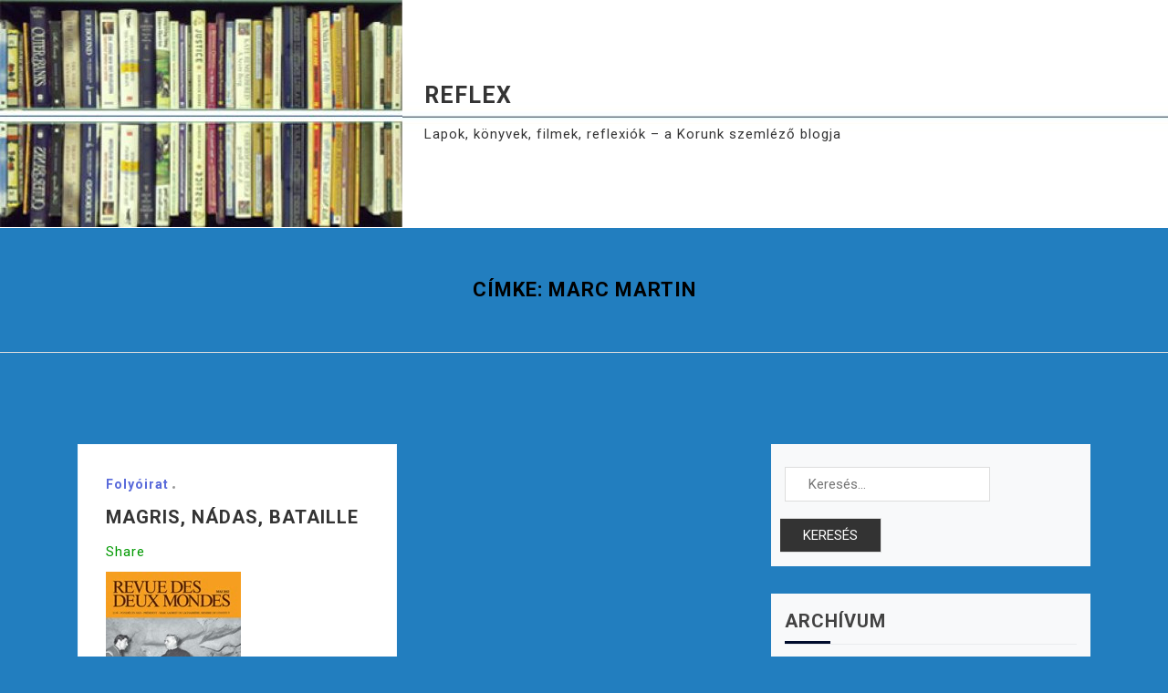

--- FILE ---
content_type: text/html; charset=UTF-8
request_url: http://reflex.korunk.org/tag/marc-martin/
body_size: 10367
content:
<!doctype html>
<html lang="hu">
<head>
	<meta charset="UTF-8">
	<meta name="viewport" content="width=device-width, initial-scale=1">
	<link rel="profile" href="https://gmpg.org/xfn/11">

	<title>Marc Martin &#8211; REFLEX</title>
<meta name='robots' content='max-image-preview:large' />
<link rel='dns-prefetch' href='//static.ak.fbcdn.net' />
<link rel='dns-prefetch' href='//fonts.googleapis.com' />
<link rel="alternate" type="application/rss+xml" title="REFLEX &raquo; hírcsatorna" href="http://reflex.korunk.org/feed/" />
<link rel="alternate" type="application/rss+xml" title="REFLEX &raquo; hozzászólás hírcsatorna" href="http://reflex.korunk.org/comments/feed/" />
<link rel="alternate" type="application/rss+xml" title="REFLEX &raquo; Marc Martin címke hírcsatorna" href="http://reflex.korunk.org/tag/marc-martin/feed/" />
<script>
window._wpemojiSettings = {"baseUrl":"https:\/\/s.w.org\/images\/core\/emoji\/14.0.0\/72x72\/","ext":".png","svgUrl":"https:\/\/s.w.org\/images\/core\/emoji\/14.0.0\/svg\/","svgExt":".svg","source":{"concatemoji":"http:\/\/reflex.korunk.org\/wp-includes\/js\/wp-emoji-release.min.js?ver=6.4.7"}};
/*! This file is auto-generated */
!function(i,n){var o,s,e;function c(e){try{var t={supportTests:e,timestamp:(new Date).valueOf()};sessionStorage.setItem(o,JSON.stringify(t))}catch(e){}}function p(e,t,n){e.clearRect(0,0,e.canvas.width,e.canvas.height),e.fillText(t,0,0);var t=new Uint32Array(e.getImageData(0,0,e.canvas.width,e.canvas.height).data),r=(e.clearRect(0,0,e.canvas.width,e.canvas.height),e.fillText(n,0,0),new Uint32Array(e.getImageData(0,0,e.canvas.width,e.canvas.height).data));return t.every(function(e,t){return e===r[t]})}function u(e,t,n){switch(t){case"flag":return n(e,"\ud83c\udff3\ufe0f\u200d\u26a7\ufe0f","\ud83c\udff3\ufe0f\u200b\u26a7\ufe0f")?!1:!n(e,"\ud83c\uddfa\ud83c\uddf3","\ud83c\uddfa\u200b\ud83c\uddf3")&&!n(e,"\ud83c\udff4\udb40\udc67\udb40\udc62\udb40\udc65\udb40\udc6e\udb40\udc67\udb40\udc7f","\ud83c\udff4\u200b\udb40\udc67\u200b\udb40\udc62\u200b\udb40\udc65\u200b\udb40\udc6e\u200b\udb40\udc67\u200b\udb40\udc7f");case"emoji":return!n(e,"\ud83e\udef1\ud83c\udffb\u200d\ud83e\udef2\ud83c\udfff","\ud83e\udef1\ud83c\udffb\u200b\ud83e\udef2\ud83c\udfff")}return!1}function f(e,t,n){var r="undefined"!=typeof WorkerGlobalScope&&self instanceof WorkerGlobalScope?new OffscreenCanvas(300,150):i.createElement("canvas"),a=r.getContext("2d",{willReadFrequently:!0}),o=(a.textBaseline="top",a.font="600 32px Arial",{});return e.forEach(function(e){o[e]=t(a,e,n)}),o}function t(e){var t=i.createElement("script");t.src=e,t.defer=!0,i.head.appendChild(t)}"undefined"!=typeof Promise&&(o="wpEmojiSettingsSupports",s=["flag","emoji"],n.supports={everything:!0,everythingExceptFlag:!0},e=new Promise(function(e){i.addEventListener("DOMContentLoaded",e,{once:!0})}),new Promise(function(t){var n=function(){try{var e=JSON.parse(sessionStorage.getItem(o));if("object"==typeof e&&"number"==typeof e.timestamp&&(new Date).valueOf()<e.timestamp+604800&&"object"==typeof e.supportTests)return e.supportTests}catch(e){}return null}();if(!n){if("undefined"!=typeof Worker&&"undefined"!=typeof OffscreenCanvas&&"undefined"!=typeof URL&&URL.createObjectURL&&"undefined"!=typeof Blob)try{var e="postMessage("+f.toString()+"("+[JSON.stringify(s),u.toString(),p.toString()].join(",")+"));",r=new Blob([e],{type:"text/javascript"}),a=new Worker(URL.createObjectURL(r),{name:"wpTestEmojiSupports"});return void(a.onmessage=function(e){c(n=e.data),a.terminate(),t(n)})}catch(e){}c(n=f(s,u,p))}t(n)}).then(function(e){for(var t in e)n.supports[t]=e[t],n.supports.everything=n.supports.everything&&n.supports[t],"flag"!==t&&(n.supports.everythingExceptFlag=n.supports.everythingExceptFlag&&n.supports[t]);n.supports.everythingExceptFlag=n.supports.everythingExceptFlag&&!n.supports.flag,n.DOMReady=!1,n.readyCallback=function(){n.DOMReady=!0}}).then(function(){return e}).then(function(){var e;n.supports.everything||(n.readyCallback(),(e=n.source||{}).concatemoji?t(e.concatemoji):e.wpemoji&&e.twemoji&&(t(e.twemoji),t(e.wpemoji)))}))}((window,document),window._wpemojiSettings);
</script>
<link rel='stylesheet' id='font-awesome-icons-v4.7.0-css' href='http://reflex.korunk.org/wp-content/plugins/everest-counter-lite/css/font-awesome/font-awesome.min.css?ver=2.1.0' media='all' />
<link rel='stylesheet' id='ec_gener_icons-css' href='http://reflex.korunk.org/wp-content/plugins/everest-counter-lite/css/genericons.css?ver=2.1.0' media='all' />
<link rel='stylesheet' id='dashicons-css' href='http://reflex.korunk.org/wp-includes/css/dashicons.min.css?ver=6.4.7' media='all' />
<link rel='stylesheet' id='google-fonts-css' href='//fonts.googleapis.com/css?family=Raleway%7CABeeZee%7CAguafina+Script%7COpen+Sans%7CRoboto%7CRoboto+Slab%7CLato%7CTitillium+Web%7CSource+Sans+Pro%7CPlayfair+Display%7CMontserrat%7CKhand%7COswald%7CEk+Mukta%7CRubik%7CPT+Sans+Narrow%7CPoppins%7COxygen%3A300%2C400%2C600%2C700&#038;ver=2.1.0' media='all' />
<link rel='stylesheet' id='ec_frontend_css-css' href='http://reflex.korunk.org/wp-content/plugins/everest-counter-lite/css/frontend/ec-frontend.css?ver=2.1.0' media='all' />
<style id='wp-emoji-styles-inline-css'>

	img.wp-smiley, img.emoji {
		display: inline !important;
		border: none !important;
		box-shadow: none !important;
		height: 1em !important;
		width: 1em !important;
		margin: 0 0.07em !important;
		vertical-align: -0.1em !important;
		background: none !important;
		padding: 0 !important;
	}
</style>
<link rel='stylesheet' id='wp-block-library-css' href='http://reflex.korunk.org/wp-includes/css/dist/block-library/style.min.css?ver=6.4.7' media='all' />
<style id='classic-theme-styles-inline-css'>
/*! This file is auto-generated */
.wp-block-button__link{color:#fff;background-color:#32373c;border-radius:9999px;box-shadow:none;text-decoration:none;padding:calc(.667em + 2px) calc(1.333em + 2px);font-size:1.125em}.wp-block-file__button{background:#32373c;color:#fff;text-decoration:none}
</style>
<style id='global-styles-inline-css'>
body{--wp--preset--color--black: #000000;--wp--preset--color--cyan-bluish-gray: #abb8c3;--wp--preset--color--white: #ffffff;--wp--preset--color--pale-pink: #f78da7;--wp--preset--color--vivid-red: #cf2e2e;--wp--preset--color--luminous-vivid-orange: #ff6900;--wp--preset--color--luminous-vivid-amber: #fcb900;--wp--preset--color--light-green-cyan: #7bdcb5;--wp--preset--color--vivid-green-cyan: #00d084;--wp--preset--color--pale-cyan-blue: #8ed1fc;--wp--preset--color--vivid-cyan-blue: #0693e3;--wp--preset--color--vivid-purple: #9b51e0;--wp--preset--gradient--vivid-cyan-blue-to-vivid-purple: linear-gradient(135deg,rgba(6,147,227,1) 0%,rgb(155,81,224) 100%);--wp--preset--gradient--light-green-cyan-to-vivid-green-cyan: linear-gradient(135deg,rgb(122,220,180) 0%,rgb(0,208,130) 100%);--wp--preset--gradient--luminous-vivid-amber-to-luminous-vivid-orange: linear-gradient(135deg,rgba(252,185,0,1) 0%,rgba(255,105,0,1) 100%);--wp--preset--gradient--luminous-vivid-orange-to-vivid-red: linear-gradient(135deg,rgba(255,105,0,1) 0%,rgb(207,46,46) 100%);--wp--preset--gradient--very-light-gray-to-cyan-bluish-gray: linear-gradient(135deg,rgb(238,238,238) 0%,rgb(169,184,195) 100%);--wp--preset--gradient--cool-to-warm-spectrum: linear-gradient(135deg,rgb(74,234,220) 0%,rgb(151,120,209) 20%,rgb(207,42,186) 40%,rgb(238,44,130) 60%,rgb(251,105,98) 80%,rgb(254,248,76) 100%);--wp--preset--gradient--blush-light-purple: linear-gradient(135deg,rgb(255,206,236) 0%,rgb(152,150,240) 100%);--wp--preset--gradient--blush-bordeaux: linear-gradient(135deg,rgb(254,205,165) 0%,rgb(254,45,45) 50%,rgb(107,0,62) 100%);--wp--preset--gradient--luminous-dusk: linear-gradient(135deg,rgb(255,203,112) 0%,rgb(199,81,192) 50%,rgb(65,88,208) 100%);--wp--preset--gradient--pale-ocean: linear-gradient(135deg,rgb(255,245,203) 0%,rgb(182,227,212) 50%,rgb(51,167,181) 100%);--wp--preset--gradient--electric-grass: linear-gradient(135deg,rgb(202,248,128) 0%,rgb(113,206,126) 100%);--wp--preset--gradient--midnight: linear-gradient(135deg,rgb(2,3,129) 0%,rgb(40,116,252) 100%);--wp--preset--font-size--small: 13px;--wp--preset--font-size--medium: 20px;--wp--preset--font-size--large: 36px;--wp--preset--font-size--x-large: 42px;--wp--preset--spacing--20: 0.44rem;--wp--preset--spacing--30: 0.67rem;--wp--preset--spacing--40: 1rem;--wp--preset--spacing--50: 1.5rem;--wp--preset--spacing--60: 2.25rem;--wp--preset--spacing--70: 3.38rem;--wp--preset--spacing--80: 5.06rem;--wp--preset--shadow--natural: 6px 6px 9px rgba(0, 0, 0, 0.2);--wp--preset--shadow--deep: 12px 12px 50px rgba(0, 0, 0, 0.4);--wp--preset--shadow--sharp: 6px 6px 0px rgba(0, 0, 0, 0.2);--wp--preset--shadow--outlined: 6px 6px 0px -3px rgba(255, 255, 255, 1), 6px 6px rgba(0, 0, 0, 1);--wp--preset--shadow--crisp: 6px 6px 0px rgba(0, 0, 0, 1);}:where(.is-layout-flex){gap: 0.5em;}:where(.is-layout-grid){gap: 0.5em;}body .is-layout-flow > .alignleft{float: left;margin-inline-start: 0;margin-inline-end: 2em;}body .is-layout-flow > .alignright{float: right;margin-inline-start: 2em;margin-inline-end: 0;}body .is-layout-flow > .aligncenter{margin-left: auto !important;margin-right: auto !important;}body .is-layout-constrained > .alignleft{float: left;margin-inline-start: 0;margin-inline-end: 2em;}body .is-layout-constrained > .alignright{float: right;margin-inline-start: 2em;margin-inline-end: 0;}body .is-layout-constrained > .aligncenter{margin-left: auto !important;margin-right: auto !important;}body .is-layout-constrained > :where(:not(.alignleft):not(.alignright):not(.alignfull)){max-width: var(--wp--style--global--content-size);margin-left: auto !important;margin-right: auto !important;}body .is-layout-constrained > .alignwide{max-width: var(--wp--style--global--wide-size);}body .is-layout-flex{display: flex;}body .is-layout-flex{flex-wrap: wrap;align-items: center;}body .is-layout-flex > *{margin: 0;}body .is-layout-grid{display: grid;}body .is-layout-grid > *{margin: 0;}:where(.wp-block-columns.is-layout-flex){gap: 2em;}:where(.wp-block-columns.is-layout-grid){gap: 2em;}:where(.wp-block-post-template.is-layout-flex){gap: 1.25em;}:where(.wp-block-post-template.is-layout-grid){gap: 1.25em;}.has-black-color{color: var(--wp--preset--color--black) !important;}.has-cyan-bluish-gray-color{color: var(--wp--preset--color--cyan-bluish-gray) !important;}.has-white-color{color: var(--wp--preset--color--white) !important;}.has-pale-pink-color{color: var(--wp--preset--color--pale-pink) !important;}.has-vivid-red-color{color: var(--wp--preset--color--vivid-red) !important;}.has-luminous-vivid-orange-color{color: var(--wp--preset--color--luminous-vivid-orange) !important;}.has-luminous-vivid-amber-color{color: var(--wp--preset--color--luminous-vivid-amber) !important;}.has-light-green-cyan-color{color: var(--wp--preset--color--light-green-cyan) !important;}.has-vivid-green-cyan-color{color: var(--wp--preset--color--vivid-green-cyan) !important;}.has-pale-cyan-blue-color{color: var(--wp--preset--color--pale-cyan-blue) !important;}.has-vivid-cyan-blue-color{color: var(--wp--preset--color--vivid-cyan-blue) !important;}.has-vivid-purple-color{color: var(--wp--preset--color--vivid-purple) !important;}.has-black-background-color{background-color: var(--wp--preset--color--black) !important;}.has-cyan-bluish-gray-background-color{background-color: var(--wp--preset--color--cyan-bluish-gray) !important;}.has-white-background-color{background-color: var(--wp--preset--color--white) !important;}.has-pale-pink-background-color{background-color: var(--wp--preset--color--pale-pink) !important;}.has-vivid-red-background-color{background-color: var(--wp--preset--color--vivid-red) !important;}.has-luminous-vivid-orange-background-color{background-color: var(--wp--preset--color--luminous-vivid-orange) !important;}.has-luminous-vivid-amber-background-color{background-color: var(--wp--preset--color--luminous-vivid-amber) !important;}.has-light-green-cyan-background-color{background-color: var(--wp--preset--color--light-green-cyan) !important;}.has-vivid-green-cyan-background-color{background-color: var(--wp--preset--color--vivid-green-cyan) !important;}.has-pale-cyan-blue-background-color{background-color: var(--wp--preset--color--pale-cyan-blue) !important;}.has-vivid-cyan-blue-background-color{background-color: var(--wp--preset--color--vivid-cyan-blue) !important;}.has-vivid-purple-background-color{background-color: var(--wp--preset--color--vivid-purple) !important;}.has-black-border-color{border-color: var(--wp--preset--color--black) !important;}.has-cyan-bluish-gray-border-color{border-color: var(--wp--preset--color--cyan-bluish-gray) !important;}.has-white-border-color{border-color: var(--wp--preset--color--white) !important;}.has-pale-pink-border-color{border-color: var(--wp--preset--color--pale-pink) !important;}.has-vivid-red-border-color{border-color: var(--wp--preset--color--vivid-red) !important;}.has-luminous-vivid-orange-border-color{border-color: var(--wp--preset--color--luminous-vivid-orange) !important;}.has-luminous-vivid-amber-border-color{border-color: var(--wp--preset--color--luminous-vivid-amber) !important;}.has-light-green-cyan-border-color{border-color: var(--wp--preset--color--light-green-cyan) !important;}.has-vivid-green-cyan-border-color{border-color: var(--wp--preset--color--vivid-green-cyan) !important;}.has-pale-cyan-blue-border-color{border-color: var(--wp--preset--color--pale-cyan-blue) !important;}.has-vivid-cyan-blue-border-color{border-color: var(--wp--preset--color--vivid-cyan-blue) !important;}.has-vivid-purple-border-color{border-color: var(--wp--preset--color--vivid-purple) !important;}.has-vivid-cyan-blue-to-vivid-purple-gradient-background{background: var(--wp--preset--gradient--vivid-cyan-blue-to-vivid-purple) !important;}.has-light-green-cyan-to-vivid-green-cyan-gradient-background{background: var(--wp--preset--gradient--light-green-cyan-to-vivid-green-cyan) !important;}.has-luminous-vivid-amber-to-luminous-vivid-orange-gradient-background{background: var(--wp--preset--gradient--luminous-vivid-amber-to-luminous-vivid-orange) !important;}.has-luminous-vivid-orange-to-vivid-red-gradient-background{background: var(--wp--preset--gradient--luminous-vivid-orange-to-vivid-red) !important;}.has-very-light-gray-to-cyan-bluish-gray-gradient-background{background: var(--wp--preset--gradient--very-light-gray-to-cyan-bluish-gray) !important;}.has-cool-to-warm-spectrum-gradient-background{background: var(--wp--preset--gradient--cool-to-warm-spectrum) !important;}.has-blush-light-purple-gradient-background{background: var(--wp--preset--gradient--blush-light-purple) !important;}.has-blush-bordeaux-gradient-background{background: var(--wp--preset--gradient--blush-bordeaux) !important;}.has-luminous-dusk-gradient-background{background: var(--wp--preset--gradient--luminous-dusk) !important;}.has-pale-ocean-gradient-background{background: var(--wp--preset--gradient--pale-ocean) !important;}.has-electric-grass-gradient-background{background: var(--wp--preset--gradient--electric-grass) !important;}.has-midnight-gradient-background{background: var(--wp--preset--gradient--midnight) !important;}.has-small-font-size{font-size: var(--wp--preset--font-size--small) !important;}.has-medium-font-size{font-size: var(--wp--preset--font-size--medium) !important;}.has-large-font-size{font-size: var(--wp--preset--font-size--large) !important;}.has-x-large-font-size{font-size: var(--wp--preset--font-size--x-large) !important;}
.wp-block-navigation a:where(:not(.wp-element-button)){color: inherit;}
:where(.wp-block-post-template.is-layout-flex){gap: 1.25em;}:where(.wp-block-post-template.is-layout-grid){gap: 1.25em;}
:where(.wp-block-columns.is-layout-flex){gap: 2em;}:where(.wp-block-columns.is-layout-grid){gap: 2em;}
.wp-block-pullquote{font-size: 1.5em;line-height: 1.6;}
</style>
<link rel='stylesheet' id='doly-google-fonts-css' href='https://fonts.googleapis.com/css?family=Roboto%3A300%2C300i%2C400%2C400i%2C500%2C700&#038;subset=latin%2Clatin-ext' media='all' />
<link rel='stylesheet' id='bootstrap-css' href='http://reflex.korunk.org/wp-content/themes/doly/assets/css/bootstrap.min.css?ver=4.5.0' media='all' />
<link rel='stylesheet' id='font-awesome-css' href='http://reflex.korunk.org/wp-content/themes/doly/assets/css/font-awesome.min.css?ver=4.7.0' media='all' />
<link rel='stylesheet' id='slicknav-css' href='http://reflex.korunk.org/wp-content/themes/doly/assets/css/slicknav.min.css?ver=1.0.3' media='all' />
<link rel='stylesheet' id='doly-default-block-css' href='http://reflex.korunk.org/wp-content/themes/doly/assets/css/default-block.css?ver=999.0.8' media='all' />
<link rel='stylesheet' id='doly-style-css' href='http://reflex.korunk.org/wp-content/themes/doly/assets/css/doly-style.css?ver=1.0.0' media='all' />
<link rel='stylesheet' id='doly-custom-css' href='http://reflex.korunk.org/wp-content/themes/doly/assets/css/custom-style.css?ver=6.4.7' media='all' />
<style id='doly-custom-inline-css'>

        .site-title a,
        .site-description,
        .site-title a:hover {
            color: #343434 ;
        }
    
</style>
<link rel='stylesheet' id='slb_core-css' href='http://reflex.korunk.org/wp-content/plugins/simple-lightbox/client/css/app.css?ver=2.9.3' media='all' />
<script src="http://reflex.korunk.org/wp-includes/js/jquery/jquery.min.js?ver=3.7.1" id="jquery-core-js"></script>
<script src="http://reflex.korunk.org/wp-includes/js/jquery/jquery-migrate.min.js?ver=3.4.1" id="jquery-migrate-js"></script>
<script src="http://static.ak.fbcdn.net/connect.php/js/FB.Share?ver=6.4.7" id="vas_pro_1_facebook-js"></script>
<link rel="https://api.w.org/" href="http://reflex.korunk.org/wp-json/" /><link rel="alternate" type="application/json" href="http://reflex.korunk.org/wp-json/wp/v2/tags/213" /><link rel="EditURI" type="application/rsd+xml" title="RSD" href="http://reflex.korunk.org/xmlrpc.php?rsd" />
<meta name="generator" content="WordPress 6.4.7" />
<style id="custom-background-css">
body.custom-background { background-color: #227ebf; }
</style>
	</head>

<body class="archive tag tag-marc-martin tag-213 custom-background hfeed">
<div id="page" class="site">
		<a class="skip-link screen-reader-text" href="#content">Skip to content</a>
	<header id="masthead" class="header-area doly-header-img">
			        <div class="header-img">
	        	<!--<img src="http://reflex.korunk.org/beta/wp-content/uploads/2024/02/cropped-mirror_header.jpg" width="1000" height="250" alt="" srcset="http://reflex.korunk.org/wp-content/uploads/2024/02/cropped-mirror_header.jpg 1000w, http://reflex.korunk.org/wp-content/uploads/2024/02/cropped-mirror_header-300x75.jpg 300w, http://reflex.korunk.org/wp-content/uploads/2024/02/cropped-mirror_header-768x192.jpg 768w" sizes="(max-width: 1000px) 100vw, 1000px" decoding="async" fetchpriority="high" />-->
	        </div>
        		<div class="container">
			<div class="row">
				<div class="col-lg-12">
					<div class="site-branding text-left">
													<h1 class="site-title"><a href="http://reflex.korunk.org/" rel="home">REFLEX</a></h1>
													<p class="site-description">Lapok, könyvek, filmek, reflexiók – a Korunk szemléző blogja</p>
											</div>
				</div>
			</div>
		</div>
	</header><!-- #masthead -->
	<!--<section class="mainmenu-area">
		<div class="container">
			<div class="row">
				<div class="col-lg-12">
					<div class="doly-responsive-menu"></div>
					<button class="screen-reader-text menu-close">Close Menu</button>
					<div class="mainmenu">
						<div id="primary-menu" class="menu"></div>
					</div>
				</div>
			</div>
		</div>
	</section>-->
<section class="breadcrumbs-area">
	<div class="container">
		<div class="row">
			<div class="col-lg-12">
				<h2 class="page-title">Címke: <span>Marc Martin</span></h2>			</div>
		</div>
	</div>
</section>

<section class="archive-area " id="content">
	<div class="container">
		<div class="row">
			<div class="col-lg-8">
									<div class="row masonry-post">
					<div class="col-lg-6">
	<article id="post-321" class="post-321 post type-post status-publish format-standard hentry category-folyoirat tag-claudio-magris tag-documents tag-georges-bataille tag-histoires-paralleles tag-marc-martin tag-nadas-peter tag-parhuzamos-tortenetek tag-revue-des-deux-mondes">
				<div class="post-content">
			<span class="cat-links"><a href="http://reflex.korunk.org/category/folyoirat/" rel="category tag">Folyóirat</a></span>			<header class="entry-header">
				<h2 class="entry-title"><a href="http://reflex.korunk.org/magris-nadas-bataille/" rel="bookmark">Magris, Nádas, Bataille</a></h2>			</header><!-- .entry-header -->
			<div class="entry-content">
								<div style="height:33px; padding-top:2px; padding-bottom:2px; clear:both;" class="vas_pro_1"><div style="float:left; width:100px;" class="vas_pro_1_facebook"> 
				<a name="fb_share" type="button_count" href="http://www.facebook.com/sharer.php" share_url="reflex.korunk.org/magris-nadas-bataille/">Share</a> 
			</div><div style="float:left; width:100px; padding-left:10px;" class="vas_pro_1_facebook_like"> 
				<iframe src="http://www.facebook.com/plugins/like.php?href=http%3A%2F%2Freflex.korunk.org%2Fmagris-nadas-bataille%2F&amp;layout=button_count&amp;show_faces=false&amp;width=100&amp;action=like&amp;colorscheme=light&amp;height=27" 
					scrolling="no" frameborder="0" style="border:none; overflow:hidden; width:100px; height:27px;" allowTransparency="true"></iframe>
			</div></div>
		<div style="display:none;"><a href="http://www.24wn.com">news information</a><a href="http://www.forum1000.com">news information,sport,health</a></div><div style="clear:both;"></div><p><a href="http://reflex.korunk.org/wp-content/uploads/2012/05/deux.jpg" data-slb-active="1" data-slb-asset="934582495" data-slb-internal="0" data-slb-group="321"><img decoding="async" class="alignnone size-full wp-image-322" title="deux" src="http://reflex.korunk.org/wp-content/uploads/2012/05/deux.jpg" alt="" width="148" height="236" /></a></p>
<p>A három név a párizsi <em>Revue des Deux Mondes</em> májusi számában kerül együtt kiemelt helyre. Magrisszal és Nádassal hosszabb interjúk olvashatók, Bataille-nak pedig tanulmányokból, esszékből, interjúkból összeállított tematikus tömböt szentel a lapszám.</p>
<p> <a href="http://reflex.korunk.org/magris-nadas-bataille/#more-321" class="more-link">Tov&aacute;bb &raquo;</a></p>
			</div><!-- .entry-content -->
							<div class="entry-meta">
					<span class="posted-on"> <a href="http://reflex.korunk.org/magris-nadas-bataille/" rel="bookmark"><time class="entry-date published updated" datetime="2012-05-21T22:58:44+02:00">2012. május 21.  hétfő</time></a></span><span class="byline"> <span class="author vcard"><a class="url fn n" href="http://reflex.korunk.org/author/balazs-imre-jozsef/">balazs.imre.jozsef</a></span></span>				</div><!-- .entry-meta -->
					</div>
	</article>
</div>	
					</div> 
								</div>
						<div class="col-lg-4">
				
<aside id="secondary" class="widget-area">
	<section id="search-3" class="widget widget_search"><form role="search" method="get" class="search-form" action="http://reflex.korunk.org/">
				<label>
					<span class="screen-reader-text">Keresés:</span>
					<input type="search" class="search-field" placeholder="Keresés&hellip;" value="" name="s" />
				</label>
				<input type="submit" class="search-submit" value="Keresés" />
			</form></section><section id="archives-3" class="widget widget_archive"><h2 class="widget-title">Archívum</h2>
			<ul>
					<li><a href='http://reflex.korunk.org/2025/12/'>2025. december</a></li>
	<li><a href='http://reflex.korunk.org/2025/03/'>2025. március</a></li>
	<li><a href='http://reflex.korunk.org/2025/02/'>2025. február</a></li>
	<li><a href='http://reflex.korunk.org/2023/04/'>2023. április</a></li>
	<li><a href='http://reflex.korunk.org/2022/05/'>2022. május</a></li>
	<li><a href='http://reflex.korunk.org/2022/04/'>2022. április</a></li>
	<li><a href='http://reflex.korunk.org/2022/03/'>2022. március</a></li>
	<li><a href='http://reflex.korunk.org/2022/01/'>2022. január</a></li>
	<li><a href='http://reflex.korunk.org/2021/07/'>2021. július</a></li>
	<li><a href='http://reflex.korunk.org/2021/04/'>2021. április</a></li>
	<li><a href='http://reflex.korunk.org/2021/03/'>2021. március</a></li>
	<li><a href='http://reflex.korunk.org/2020/12/'>2020. december</a></li>
	<li><a href='http://reflex.korunk.org/2019/12/'>2019. december</a></li>
	<li><a href='http://reflex.korunk.org/2019/09/'>2019. szeptember</a></li>
	<li><a href='http://reflex.korunk.org/2019/05/'>2019. május</a></li>
	<li><a href='http://reflex.korunk.org/2019/03/'>2019. március</a></li>
	<li><a href='http://reflex.korunk.org/2019/02/'>2019. február</a></li>
	<li><a href='http://reflex.korunk.org/2019/01/'>2019. január</a></li>
	<li><a href='http://reflex.korunk.org/2018/12/'>2018. december</a></li>
	<li><a href='http://reflex.korunk.org/2018/11/'>2018. november</a></li>
	<li><a href='http://reflex.korunk.org/2018/05/'>2018. május</a></li>
	<li><a href='http://reflex.korunk.org/2018/04/'>2018. április</a></li>
	<li><a href='http://reflex.korunk.org/2018/01/'>2018. január</a></li>
	<li><a href='http://reflex.korunk.org/2017/12/'>2017. december</a></li>
	<li><a href='http://reflex.korunk.org/2017/11/'>2017. november</a></li>
	<li><a href='http://reflex.korunk.org/2014/05/'>2014. május</a></li>
	<li><a href='http://reflex.korunk.org/2014/02/'>2014. február</a></li>
	<li><a href='http://reflex.korunk.org/2014/01/'>2014. január</a></li>
	<li><a href='http://reflex.korunk.org/2013/12/'>2013. december</a></li>
	<li><a href='http://reflex.korunk.org/2013/11/'>2013. november</a></li>
	<li><a href='http://reflex.korunk.org/2013/10/'>2013. október</a></li>
	<li><a href='http://reflex.korunk.org/2013/09/'>2013. szeptember</a></li>
	<li><a href='http://reflex.korunk.org/2013/08/'>2013. augusztus</a></li>
	<li><a href='http://reflex.korunk.org/2013/05/'>2013. május</a></li>
	<li><a href='http://reflex.korunk.org/2013/04/'>2013. április</a></li>
	<li><a href='http://reflex.korunk.org/2013/02/'>2013. február</a></li>
	<li><a href='http://reflex.korunk.org/2013/01/'>2013. január</a></li>
	<li><a href='http://reflex.korunk.org/2012/12/'>2012. december</a></li>
	<li><a href='http://reflex.korunk.org/2012/05/'>2012. május</a></li>
	<li><a href='http://reflex.korunk.org/2011/11/'>2011. november</a></li>
	<li><a href='http://reflex.korunk.org/2011/09/'>2011. szeptember</a></li>
	<li><a href='http://reflex.korunk.org/2011/08/'>2011. augusztus</a></li>
	<li><a href='http://reflex.korunk.org/2011/07/'>2011. július</a></li>
	<li><a href='http://reflex.korunk.org/2011/06/'>2011. június</a></li>
	<li><a href='http://reflex.korunk.org/2011/01/'>2011. január</a></li>
	<li><a href='http://reflex.korunk.org/2010/12/'>2010. december</a></li>
	<li><a href='http://reflex.korunk.org/2010/09/'>2010. szeptember</a></li>
	<li><a href='http://reflex.korunk.org/2010/08/'>2010. augusztus</a></li>
	<li><a href='http://reflex.korunk.org/2010/07/'>2010. július</a></li>
	<li><a href='http://reflex.korunk.org/2010/06/'>2010. június</a></li>
	<li><a href='http://reflex.korunk.org/2010/05/'>2010. május</a></li>
	<li><a href='http://reflex.korunk.org/2010/04/'>2010. április</a></li>
	<li><a href='http://reflex.korunk.org/2010/03/'>2010. március</a></li>
	<li><a href='http://reflex.korunk.org/2010/02/'>2010. február</a></li>
			</ul>

			</section><section id="tag_cloud-5" class="widget widget_tag_cloud"><h2 class="widget-title">Címkék</h2><div class="tagcloud"><a href="http://reflex.korunk.org/tag/2000/" class="tag-cloud-link tag-link-46 tag-link-position-1" style="font-size: 11.876923076923pt;" aria-label="2000 (2 elem)">2000</a>
<a href="http://reflex.korunk.org/tag/ateizmus/" class="tag-cloud-link tag-link-285 tag-link-position-2" style="font-size: 11.876923076923pt;" aria-label="ateizmus (2 elem)">ateizmus</a>
<a href="http://reflex.korunk.org/tag/bob-dylan/" class="tag-cloud-link tag-link-172 tag-link-position-3" style="font-size: 11.876923076923pt;" aria-label="Bob Dylan (2 elem)">Bob Dylan</a>
<a href="http://reflex.korunk.org/tag/bookart/" class="tag-cloud-link tag-link-175 tag-link-position-4" style="font-size: 14.461538461538pt;" aria-label="Bookart (3 elem)">Bookart</a>
<a href="http://reflex.korunk.org/tag/buddhizmus/" class="tag-cloud-link tag-link-309 tag-link-position-5" style="font-size: 11.876923076923pt;" aria-label="buddhizmus (2 elem)">buddhizmus</a>
<a href="http://reflex.korunk.org/tag/csorba-melinda/" class="tag-cloud-link tag-link-470 tag-link-position-6" style="font-size: 11.876923076923pt;" aria-label="Csorba Melinda (2 elem)">Csorba Melinda</a>
<a href="http://reflex.korunk.org/tag/daniel-c-dennett/" class="tag-cloud-link tag-link-253 tag-link-position-7" style="font-size: 11.876923076923pt;" aria-label="Daniel C. Dennett (2 elem)">Daniel C. Dennett</a>
<a href="http://reflex.korunk.org/tag/erdelyi-hirado/" class="tag-cloud-link tag-link-417 tag-link-position-8" style="font-size: 14.461538461538pt;" aria-label="Erdélyi Híradó (3 elem)">Erdélyi Híradó</a>
<a href="http://reflex.korunk.org/tag/fisz/" class="tag-cloud-link tag-link-184 tag-link-position-9" style="font-size: 14.461538461538pt;" aria-label="FISZ (3 elem)">FISZ</a>
<a href="http://reflex.korunk.org/tag/forum/" class="tag-cloud-link tag-link-366 tag-link-position-10" style="font-size: 14.461538461538pt;" aria-label="Forum (3 elem)">Forum</a>
<a href="http://reflex.korunk.org/tag/gyulolet/" class="tag-cloud-link tag-link-349 tag-link-position-11" style="font-size: 11.876923076923pt;" aria-label="gyűlölet (2 elem)">gyűlölet</a>
<a href="http://reflex.korunk.org/tag/gunter-grass/" class="tag-cloud-link tag-link-44 tag-link-position-12" style="font-size: 11.876923076923pt;" aria-label="Günter Grass (2 elem)">Günter Grass</a>
<a href="http://reflex.korunk.org/tag/immanuel-kant/" class="tag-cloud-link tag-link-255 tag-link-position-13" style="font-size: 11.876923076923pt;" aria-label="Immanuel Kant (2 elem)">Immanuel Kant</a>
<a href="http://reflex.korunk.org/tag/iszlam/" class="tag-cloud-link tag-link-251 tag-link-position-14" style="font-size: 11.876923076923pt;" aria-label="iszlám (2 elem)">iszlám</a>
<a href="http://reflex.korunk.org/tag/jak/" class="tag-cloud-link tag-link-174 tag-link-position-15" style="font-size: 14.461538461538pt;" aria-label="JAK (3 elem)">JAK</a>
<a href="http://reflex.korunk.org/tag/jelenkor-kiado/" class="tag-cloud-link tag-link-525 tag-link-position-16" style="font-size: 14.461538461538pt;" aria-label="Jelenkor Kiadó (3 elem)">Jelenkor Kiadó</a>
<a href="http://reflex.korunk.org/tag/kali-agnes/" class="tag-cloud-link tag-link-489 tag-link-position-17" style="font-size: 11.876923076923pt;" aria-label="Kali Ágnes (2 elem)">Kali Ágnes</a>
<a href="http://reflex.korunk.org/tag/kalligram/" class="tag-cloud-link tag-link-95 tag-link-position-18" style="font-size: 22pt;" aria-label="Kalligram (8 elem)">Kalligram</a>
<a href="http://reflex.korunk.org/tag/keresztenyseg/" class="tag-cloud-link tag-link-310 tag-link-position-19" style="font-size: 11.876923076923pt;" aria-label="kereszténység (2 elem)">kereszténység</a>
<a href="http://reflex.korunk.org/tag/kolozsvar/" class="tag-cloud-link tag-link-256 tag-link-position-20" style="font-size: 11.876923076923pt;" aria-label="Kolozsvár (2 elem)">Kolozsvár</a>
<a href="http://reflex.korunk.org/tag/korunk/" class="tag-cloud-link tag-link-228 tag-link-position-21" style="font-size: 14.461538461538pt;" aria-label="Korunk (3 elem)">Korunk</a>
<a href="http://reflex.korunk.org/tag/krasznahorkai-laszlo/" class="tag-cloud-link tag-link-135 tag-link-position-22" style="font-size: 11.876923076923pt;" aria-label="Krasznahorkai László (2 elem)">Krasznahorkai László</a>
<a href="http://reflex.korunk.org/tag/lap/" class="tag-cloud-link tag-link-3 tag-link-position-23" style="font-size: 8pt;" aria-label="lap (1 elem)">lap</a>
<a href="http://reflex.korunk.org/tag/lector-kiado/" class="tag-cloud-link tag-link-383 tag-link-position-24" style="font-size: 16.615384615385pt;" aria-label="Lector Kiadó (4 elem)">Lector Kiadó</a>
<a href="http://reflex.korunk.org/tag/life-of-pi/" class="tag-cloud-link tag-link-231 tag-link-position-25" style="font-size: 11.876923076923pt;" aria-label="Life of Pi (2 elem)">Life of Pi</a>
<a href="http://reflex.korunk.org/tag/lathatatlan-kollegium/" class="tag-cloud-link tag-link-369 tag-link-position-26" style="font-size: 11.876923076923pt;" aria-label="Láthatatlan Kollégium (2 elem)">Láthatatlan Kollégium</a>
<a href="http://reflex.korunk.org/tag/magveto/" class="tag-cloud-link tag-link-179 tag-link-position-27" style="font-size: 19.846153846154pt;" aria-label="Magvető (6 elem)">Magvető</a>
<a href="http://reflex.korunk.org/tag/mihok-tamas/" class="tag-cloud-link tag-link-396 tag-link-position-28" style="font-size: 11.876923076923pt;" aria-label="Mihók Tamás (2 elem)">Mihók Tamás</a>
<a href="http://reflex.korunk.org/tag/moricz-zsigmond/" class="tag-cloud-link tag-link-96 tag-link-position-29" style="font-size: 11.876923076923pt;" aria-label="Móricz Zsigmond (2 elem)">Móricz Zsigmond</a>
<a href="http://reflex.korunk.org/tag/nyerges-gabor-adam/" class="tag-cloud-link tag-link-479 tag-link-position-30" style="font-size: 11.876923076923pt;" aria-label="Nyerges Gábor Ádám (2 elem)">Nyerges Gábor Ádám</a>
<a href="http://reflex.korunk.org/tag/palimpszeszt/" class="tag-cloud-link tag-link-142 tag-link-position-31" style="font-size: 11.876923076923pt;" aria-label="Palimpszeszt (2 elem)">Palimpszeszt</a>
<a href="http://reflex.korunk.org/tag/pi-elete/" class="tag-cloud-link tag-link-218 tag-link-position-32" style="font-size: 11.876923076923pt;" aria-label="Pi élete (2 elem)">Pi élete</a>
<a href="http://reflex.korunk.org/tag/prae-hu/" class="tag-cloud-link tag-link-143 tag-link-position-33" style="font-size: 18.338461538462pt;" aria-label="Prae.hu (5 elem)">Prae.hu</a>
<a href="http://reflex.korunk.org/tag/prae-kiado/" class="tag-cloud-link tag-link-481 tag-link-position-34" style="font-size: 11.876923076923pt;" aria-label="Prae Kiadó (2 elem)">Prae Kiadó</a>
<a href="http://reflex.korunk.org/tag/richard-dawkins/" class="tag-cloud-link tag-link-243 tag-link-position-35" style="font-size: 11.876923076923pt;" aria-label="Richard Dawkins (2 elem)">Richard Dawkins</a>
<a href="http://reflex.korunk.org/tag/sam-harris/" class="tag-cloud-link tag-link-244 tag-link-position-36" style="font-size: 14.461538461538pt;" aria-label="Sam Harris (3 elem)">Sam Harris</a>
<a href="http://reflex.korunk.org/tag/serestely-zalan/" class="tag-cloud-link tag-link-406 tag-link-position-37" style="font-size: 11.876923076923pt;" aria-label="Serestély Zalán (2 elem)">Serestély Zalán</a>
<a href="http://reflex.korunk.org/tag/szabo-ilona/" class="tag-cloud-link tag-link-516 tag-link-position-38" style="font-size: 11.876923076923pt;" aria-label="Szabó Ilona (2 elem)">Szabó Ilona</a>
<a href="http://reflex.korunk.org/tag/szekularizmus/" class="tag-cloud-link tag-link-291 tag-link-position-39" style="font-size: 11.876923076923pt;" aria-label="szekularizmus (2 elem)">szekularizmus</a>
<a href="http://reflex.korunk.org/tag/szilagyi-zsofia/" class="tag-cloud-link tag-link-97 tag-link-position-40" style="font-size: 11.876923076923pt;" aria-label="Szilágyi Zsófia (2 elem)">Szilágyi Zsófia</a>
<a href="http://reflex.korunk.org/tag/szekely-ors/" class="tag-cloud-link tag-link-376 tag-link-position-41" style="font-size: 11.876923076923pt;" aria-label="Székely Örs (2 elem)">Székely Örs</a>
<a href="http://reflex.korunk.org/tag/tiff/" class="tag-cloud-link tag-link-68 tag-link-position-42" style="font-size: 22pt;" aria-label="TIFF (8 elem)">TIFF</a>
<a href="http://reflex.korunk.org/tag/varro-daniel/" class="tag-cloud-link tag-link-66 tag-link-position-43" style="font-size: 11.876923076923pt;" aria-label="Varró Dániel (2 elem)">Varró Dániel</a>
<a href="http://reflex.korunk.org/tag/vincze-ferenc/" class="tag-cloud-link tag-link-476 tag-link-position-44" style="font-size: 11.876923076923pt;" aria-label="Vincze Ferenc (2 elem)">Vincze Ferenc</a>
<a href="http://reflex.korunk.org/tag/orkeny-istvan/" class="tag-cloud-link tag-link-506 tag-link-position-45" style="font-size: 11.876923076923pt;" aria-label="Örkény István (2 elem)">Örkény István</a></div>
</section><section id="categories-4" class="widget widget_categories"><h2 class="widget-title">Kategóriák</h2>
			<ul>
					<li class="cat-item cat-item-56"><a href="http://reflex.korunk.org/category/esemeny/">Esemény</a>
</li>
	<li class="cat-item cat-item-36"><a href="http://reflex.korunk.org/category/film/">Film</a>
</li>
	<li class="cat-item cat-item-24"><a href="http://reflex.korunk.org/category/folyoirat/">Folyóirat</a>
</li>
	<li class="cat-item cat-item-492"><a href="http://reflex.korunk.org/category/interju/">Interjú</a>
</li>
	<li class="cat-item cat-item-491"><a href="http://reflex.korunk.org/category/kep/">Kép</a>
</li>
	<li class="cat-item cat-item-67"><a href="http://reflex.korunk.org/category/konyv/">Könyv</a>
</li>
	<li class="cat-item cat-item-1"><a href="http://reflex.korunk.org/category/nincs-kategorizalva/">Nincs kategorizálva</a>
</li>
	<li class="cat-item cat-item-248"><a href="http://reflex.korunk.org/category/reflexio/">Reflexió</a>
</li>
			</ul>

			</section><section id="linkcat-23" class="widget widget_links"><h2 class="widget-title">(Web)lapok</h2>
	<ul class='xoxo blogroll'>
<li><a href="http://www.dilemaveche.ro" rel="noopener" title="Dilema Veche" target="_blank">Dilema Veche</a></li>
<li><a href="http://www.esprit.presse.fr/">Esprit</a></li>
<li><a href="http://www.eurozine.com/">Eurozine</a></li>
<li><a href="http://www.ketezer.hu" title="Kétezer">Kétezer folyóirat</a></li>
<li><a href="http://www.korunk.org" rel="me" title="Korunk">Korunk</a></li>
<li><a href="http://www.lato.ro" rel="noopener" title="Látó" target="_blank">Látó</a></li>
<li><a href="http://www.litera.hu" rel="noopener" title="Litera" target="_blank">Litera</a></li>
<li><a href="http://www.magyarnaplo.hu" title="Magyar Napló folyóirat és könyvkiadó">Magyar Napló</a></li>
<li><a href="http://www.online-merkur.de" rel="noopener" title="Merkur" target="_blank">Merkur</a></li>
<li><a href="http://www.revistaorizont.ro" title="Orizont folyóirat">Orizont</a></li>
<li><a href="http://www.paprikaradio.ro/" title="Paprika Rádió">Paprika Rádió</a></li>
<li><a href="http://prae.hu/prae" title="Prae.hu általános művészeti portál">Prae.hu</a></li>
<li><a href="http://www.revistatus.ro/" title="Tus folyóirat">Revista Tuș</a></li>
<li><a href="http://www.hargitakiado.ro" title="Székelyföld">Székelyföld folyóirat</a></li>

	</ul>
</section>
<section id="linkcat-2" class="widget widget_links"><h2 class="widget-title">Blogtár</h2>
	<ul class='xoxo blogroll'>
<li><a href="http://abaratsagosszekotaszoosszehoz.libsyn.com/">A Szó Összehoz podcast</a></li>
<li><a href="http://konyves.blog.hu" rel="noopener" title="KönyvesBlog" target="_blank">KönyvesBlog</a></li>
<li><a href="http://lutrablog.wordpress.com" rel="noopener" title="Lutra" target="_blank">Lutra</a></li>
<li><a href="http://szurrealizmus.wordpress.com" title="Szürrealizmus-blog">Szürrealizmus-blog</a></li>

	</ul>
</section>
</aside><!-- #secondary -->
			</div>
					</div>
	</div>
</section>	

<footer class="footer-area">
	<div class="container">
		<div class="row">
			<div class="col-lg-12">
				<div class="copyright text-center">
					<a href="https://wordpress.org/">
						Proudly powered by WordPress					</a>
					<p>Theme: doly by ashathemes.</p>
				</div>
			</div>
		</div>
	</div>
</footer>
</div><!-- #page -->
<script src="http://reflex.korunk.org/wp-content/plugins/everest-counter-lite/js/jquery.waypoints.js?ver=2.1.0" id="ec_waypoints_js-js"></script>
<script src="http://reflex.korunk.org/wp-content/plugins/everest-counter-lite/js/jquery.counterup.js?ver=2.1.0" id="ec_counterup_js-js"></script>
<script src="http://reflex.korunk.org/wp-content/plugins/everest-counter-lite/js/ec-frontend.js?ver=2.1.0" id="ec_frontend_js-js"></script>
<script src="http://reflex.korunk.org/wp-content/themes/doly/assets/js/bootstrap.min.js?ver=4.5.0" id="bootstrap-js"></script>
<script src="http://reflex.korunk.org/wp-content/themes/doly/assets/js/jquery.slicknav.min.js?ver=1.0.3" id="slicknav-js"></script>
<script src="http://reflex.korunk.org/wp-includes/js/imagesloaded.min.js?ver=5.0.0" id="imagesloaded-js"></script>
<script src="http://reflex.korunk.org/wp-includes/js/masonry.min.js?ver=4.2.2" id="masonry-js"></script>
<script src="http://reflex.korunk.org/wp-content/themes/doly/assets/js/doly-script.js?ver=999.0.8" id="doly-script-js"></script>
<script src="http://reflex.korunk.org/wp-content/plugins/simple-lightbox/client/js/prod/lib.core.js?ver=2.9.3" id="slb_core-js"></script>
<script src="http://reflex.korunk.org/wp-content/plugins/simple-lightbox/client/js/prod/lib.view.js?ver=2.9.3" id="slb_view-js"></script>
<script src="http://reflex.korunk.org/wp-content/plugins/simple-lightbox/themes/baseline/js/prod/client.js?ver=2.9.3" id="slb-asset-slb_baseline-base-js"></script>
<script src="http://reflex.korunk.org/wp-content/plugins/simple-lightbox/themes/default/js/prod/client.js?ver=2.9.3" id="slb-asset-slb_default-base-js"></script>
<script src="http://reflex.korunk.org/wp-content/plugins/simple-lightbox/template-tags/item/js/prod/tag.item.js?ver=2.9.3" id="slb-asset-item-base-js"></script>
<script src="http://reflex.korunk.org/wp-content/plugins/simple-lightbox/template-tags/ui/js/prod/tag.ui.js?ver=2.9.3" id="slb-asset-ui-base-js"></script>
<script src="http://reflex.korunk.org/wp-content/plugins/simple-lightbox/content-handlers/image/js/prod/handler.image.js?ver=2.9.3" id="slb-asset-image-base-js"></script>
<script type="text/javascript" id="slb_footer">/* <![CDATA[ */if ( !!window.jQuery ) {(function($){$(document).ready(function(){if ( !!window.SLB && SLB.has_child('View.init') ) { SLB.View.init({"ui_autofit":true,"ui_animate":true,"slideshow_autostart":true,"slideshow_duration":"6","group_loop":true,"ui_overlay_opacity":"0.8","ui_title_default":false,"theme_default":"slb_default","ui_labels":{"loading":"Loading","close":"Close","nav_next":"Next","nav_prev":"Previous","slideshow_start":"Start slideshow","slideshow_stop":"Stop slideshow","group_status":"Item %current% of %total%"}}); }
if ( !!window.SLB && SLB.has_child('View.assets') ) { {$.extend(SLB.View.assets, {"934582495":{"id":322,"type":"image","internal":true,"source":"http:\/\/reflex.korunk.org\/wp-content\/uploads\/2012\/05\/deux.jpg","title":"deux","caption":"","description":""}});} }
/* THM */
if ( !!window.SLB && SLB.has_child('View.extend_theme') ) { SLB.View.extend_theme('slb_baseline',{"name":"Baseline","parent":"","styles":[{"handle":"base","uri":"http:\/\/reflex.korunk.org\/wp-content\/plugins\/simple-lightbox\/themes\/baseline\/css\/style.css","deps":[]}],"layout_raw":"<div class=\"slb_container\"><div class=\"slb_content\">{{item.content}}<div class=\"slb_nav\"><span class=\"slb_prev\">{{ui.nav_prev}}<\/span><span class=\"slb_next\">{{ui.nav_next}}<\/span><\/div><div class=\"slb_controls\"><span class=\"slb_close\">{{ui.close}}<\/span><span class=\"slb_slideshow\">{{ui.slideshow_control}}<\/span><\/div><div class=\"slb_loading\">{{ui.loading}}<\/div><\/div><div class=\"slb_details\"><div class=\"inner\"><div class=\"slb_data\"><div class=\"slb_data_content\"><span class=\"slb_data_title\">{{item.title}}<\/span><span class=\"slb_group_status\">{{ui.group_status}}<\/span><div class=\"slb_data_desc\">{{item.description}}<\/div><\/div><\/div><div class=\"slb_nav\"><span class=\"slb_prev\">{{ui.nav_prev}}<\/span><span class=\"slb_next\">{{ui.nav_next}}<\/span><\/div><\/div><\/div><\/div>"}); }if ( !!window.SLB && SLB.has_child('View.extend_theme') ) { SLB.View.extend_theme('slb_default',{"name":"Default (Light)","parent":"slb_baseline","styles":[{"handle":"base","uri":"http:\/\/reflex.korunk.org\/wp-content\/plugins\/simple-lightbox\/themes\/default\/css\/style.css","deps":[]}]}); }})})(jQuery);}/* ]]> */</script>
<script type="text/javascript" id="slb_context">/* <![CDATA[ */if ( !!window.jQuery ) {(function($){$(document).ready(function(){if ( !!window.SLB ) { {$.extend(SLB, {"context":["public","user_guest"]});} }})})(jQuery);}/* ]]> */</script>
</body>
</html>


--- FILE ---
content_type: text/css
request_url: http://reflex.korunk.org/wp-content/themes/doly/assets/css/default-block.css?ver=999.0.8
body_size: 1959
content:
.wp-block{
	max-width: 1240px;
}
.block-editor-editor-skeleton__body{
	background-color: #fff;
}
.editor-post-title__block .editor-post-title__input{
	font-family: Roboto, sans-serif;
	font-size: 1.875em;
	font-weight: normal;
}
.editor-default-block-appender textarea.editor-default-block-appender__content{
	font-family: Roboto, sans-serif;
}
.editor-styles-wrapper div{
	font-family: Roboto, sans-serif;
}
.editor-styles-wrapper p,
.editor-styles-wrapper ul,
.editor-styles-wrapper li{
	color: #616161;
	font-family: Roboto, sans-serif;
	font-size: 16px;
	font-weight: 300;
	line-height: 1.68;
}
.editor-styles-wrapper h1,
.editor-styles-wrapper h2,
.editor-styles-wrapper h3,
.editor-styles-wrapper h4,
.editor-styles-wrapper h5,
.editor-styles-wrapper h6{
	color: #616161;
	font-weight: normal;
	line-height: 1.2;
	font-family: Roboto, sans-serif;
	margin: 0 0 1.25em;
}
.editor-styles-wrapper .wp-block-heading h1,
.editor-styles-wrapper h1{
	font-size: 1.875em;
}
.editor-styles-wrapper .wp-block-heading h2,
.editor-styles-wrapper h2{
	font-size: 1.75em;
}
.editor-styles-wrapper .wp-block-heading h3,
.editor-styles-wrapper h3{
	font-size: 1.625em;
}
.editor-styles-wrapper .wp-block-heading h4,
.editor-styles-wrapper h4{
	font-size: 1.5em;
}
.editor-styles-wrapper .wp-block-heading h5,
.editor-styles-wrapper h5{
	font-size: 1.375em;
}
.editor-styles-wrapper .wp-block-heading h6,
.editor-styles-wrapper h6{
	font-size: 1.125em;
}
.editor-rich-text__tinymce a,
.block-editor-rich-text__editable a{
	color: #d82978;
	text-decoration: none;
}
.wp-block[data-align="wide"]{
	max-width: 100%;
}
[data-type="core/image"][data-align="wide"] .wp-block-image{
	width: 100%;
}
.wp-block-cover,
.wp-block-cover-image{
	color: #fff;
}
.wp-block-button__link{
	background-color: #252525;
	font-size: 1em;
	color: #fff;
	margin-bottom: 1em;
	padding: 10px 25px;
}
.wp-block-button.is-style-squared .wp-block-button__link{
	background-color: #252525;
	font-size: 1em;
	color: #fff;
	margin-bottom: 1em;
	padding: 10px 25px;
	border-radius: 0px;
}
.is-style-outline .wp-block-button__link{
	color: #616161;
}
.wp-block-latest-posts.is-grid{
	margin: 0 0 1em 0;
	display: grid;
	grid-column-gap: 3%;
	grid-row-gap: 2em;
}
a:not([href]):hover {
	color: #252525;
	background: #ddd;
}
.wp-block-button__link:active, 
.wp-block-button__link:focus, 
.wp-block-button__link:hover, 
.wp-block-button__link:visited {
	color: #252525;
	background: #ddd;
	text-decoration: none;
}
.wp-block-button.is-style-squared .wp-block-button__link:active, 
.wp-block-button.is-style-squared .wp-block-button__link:focus, 
.wp-block-button.is-style-squared .wp-block-button__link:hover, 
.wp-block-button.is-style-squared .wp-block-button__link:visited {
	color: #252525;
	background: #ddd;
	text-decoration: none;
	border-radius: 0px;
}
.block-content-css .entry-content .alignfull {
	margin-left: -webkit-calc(-50vw + 49%);
	margin-left: calc(-50vw + 49%);
	margin-right: -webkit-calc(-50vw + 50%);
	margin-right: calc(-50vw + 50%);
	max-width: 100vw;
	width: 100vw;
}
.wp-block-latest-posts.is-grid.columns-2{
	grid-template-columns: 48.5% 48.5%;
}
.wp-block-latest-posts.is-grid.columns-3{
	grid-template-columns: repeat(3,31.333333%);
}
.wp-block-latest-posts.is-grid.columns-4{
	grid-template-columns: repeat(4,22.75%);
}
.wp-block-latest-posts.is-grid.columns-5{
	grid-column-gap: 2%;
	grid-row-gap: 1.33em;
	grid-template-columns: repeat(5,18.4%);
}
.wp-block-latest-posts.is-grid.columns-6{
	grid-column-gap: 2%;
	grid-row-gap: 1.33em;
	grid-template-columns: repeat(6,15%);
}
.wp-block-latest-posts.columns-2 li,
.wp-block-latest-posts.columns-3 li,
.wp-block-latest-posts.columns-4 li,
.wp-block-latest-posts.columns-5 li,
.wp-block-latest-posts.columns-6 li{
	width: 100%;
}
@media only screen and (max-width: 768px){
	.wp-block-latest-posts.is-grid.columns-2,
	.wp-block-latest-posts.is-grid.columns-3,
	.wp-block-latest-posts.is-grid.columns-4,
	.wp-block-latest-posts.is-grid.columns-5,
	.wp-block-latest-posts.is-grid.columns-6{
		grid-column-gap: 3%;
		grid-row-gap: 2em;
		grid-template-columns: 48.5% 48.5%;
	}
}
@media only screen and (max-width: 480px){
	.wp-block-latest-posts.is-grid.columns-2,
	.wp-block-latest-posts.is-grid.columns-3,
	.wp-block-latest-posts.is-grid.columns-4,
	.wp-block-latest-posts.is-grid.columns-5,
	.wp-block-latest-posts.is-grid.columns-6{
		grid-template-columns: 100%;
	}
}
.wp-block-latest-posts.is-grid li{
	margin: 0;
	display: flex;
	flex-direction: column;
	justify-content: space-between;
}
.wp-block-latest-posts.is-grid li .wp-block-latest-posts__featured-image > img{
	width: 100%;
}
.wp-block-latest-posts.is-grid li > a{
	font-size: 1.25em;
	font-weight: normal;
	margin: 1rem 0 0 0;
	color: #d82978;
	text-decoration: none;
}
.wp-block-latest-posts.is-grid li > a > div{
	font-family: Roboto, sans-serif;
}
.wp-block-latest-posts.is-grid li .wp-block-latest-posts__post-date{
	font-size: .8125em;
	margin: 0;
	color: inherit;
	opacity: .7;
}
.wp-block-latest-posts.is-grid li .wp-block-latest-posts__post-excerpt{
	margin: 0 0 1em 0;
}
.has-drop-cap:not(:focus)::first-letter{
	font-size: 6em;
	font-weight: normal;
	margin: 0.05em 0.1em 0 0;
}
.has-drop-cap:not(:focus)::first-letter::after{
	content: "";
	display: table;
	clear: both;
}
.has-drop-cap:not(:focus)::after{
	padding: 0;
}
hr.wp-block-separator{
	background-color: rgba(0,0,0,0.1);
	border: 0;
	height: 4px;
	margin-bottom: 2em;
	width: 20%;
}
.wp-block-separator:not(.is-style-wide):not(.is-style-dots),
.wp-block-separator.has-background:not(.is-style-wide):not(.is-style-dots){
	height: 4px;
	max-width: 20%;
}
.wp-block-separator.is-style-wide{
	width: 100%;
}
.wp-block-separator.is-style-dots{
	width: auto;
}
.wp-block-separator.is-style-dots::before{
	font-size: 2em;
	color: initial;
}
.wp-block-quote{
	border-left: 4px solid #616161;
	padding: 1em 0 0 0;
	margin: 0 0 1em;
}
.wp-block-pullquote{
	border-left: none;
	border-top: 4px solid #616161;
	border-bottom: 4px solid #616161;
	padding: 3em 0 3em 0;
	margin: 0 0 1em;
}
.wp-block-pullquote blockquote{
	border-left: none;
}
.blocks-gallery-grid, 
.wp-block-gallery {
	margin-top: 25px;
}
.wp-block-search .wp-block-search__input {
	border: 1px solid #ddd;
	padding: 5px 20px;
}
.wp-block-search .wp-block-search__button {
	border: 1px solid #ddd;
	background: transparent;
}

























/*--------------------------------------------------------------
## Blocks CSS
--------------------------------------------------------------*
.site-content{
	overflow-x: hidden;
}

.wp-block-latest-posts.is-grid{
	margin: 0 0 1em 0;
	display: grid;
	grid-column-gap: 3%;
	grid-row-gap: 2em;
}

.wp-block-latest-posts.is-grid.columns-2{
	grid-template-columns: 48.5% 48.5%;
}

.wp-block-latest-posts.is-grid.columns-3{
	grid-template-columns: repeat(3,31.333333%);
}

.wp-block-latest-posts.is-grid.columns-4{
	grid-template-columns: repeat(4,22.75%);
}

.wp-block-latest-posts.is-grid.columns-5{
	grid-column-gap: 2%;
	grid-row-gap: 1.33em;
	grid-template-columns: repeat(5,18.4%);
}

.wp-block-latest-posts.is-grid.columns-6{
	grid-column-gap: 2%;
	grid-row-gap: 1.33em;
	grid-template-columns: repeat(6,15%);
}

.wp-block-latest-posts.columns-2 li,
.wp-block-latest-posts.columns-3 li,
.wp-block-latest-posts.columns-4 li,
.wp-block-latest-posts.columns-5 li,
.wp-block-latest-posts.columns-6 li{
	width: 100%;
}

@media only screen and (max-width: 768px){
	.wp-block-latest-posts.is-grid.columns-2,
	.wp-block-latest-posts.is-grid.columns-3,
	.wp-block-latest-posts.is-grid.columns-4,
	.wp-block-latest-posts.is-grid.columns-5,
	.wp-block-latest-posts.is-grid.columns-6{
		grid-column-gap: 3%;
		grid-row-gap: 2em;
		grid-template-columns: 48.5% 48.5%;
	}
}

@media only screen and (max-width: 480px){
	.wp-block-latest-posts.is-grid.columns-2,
	.wp-block-latest-posts.is-grid.columns-3,
	.wp-block-latest-posts.is-grid.columns-4,
	.wp-block-latest-posts.is-grid.columns-5,
	.wp-block-latest-posts.is-grid.columns-6{
		grid-template-columns: 100%;
	}
}

.wp-block-latest-posts.is-grid li{
	margin: 0;
	display: flex;
	flex-direction: column;
	justify-content: space-between;
}


.wp-block-latest-posts.is-grid li .wp-block-latest-posts__featured-image > img{
	width: 100%;
}

.wp-block-latest-posts.is-grid li > a{
	font-family: 'Montserrat';
	font-size: 1.25em;
	font-weight: normal;
	margin: 1rem 0 0 0;
}

.wp-block-latest-posts.is-grid li .wp-block-latest-posts__post-date{
	font-size: .8125em;
	margin: 0;
	color: inherit;
	opacity: .7;
}

.wp-block-latest-posts.is-grid li .wp-block-latest-posts__post-excerpt{
	margin: 0 0 1em 0;
}

.single-entry-content > div {
	margin-bottom: 2em;
}

p.has-background{
	padding: 1em 1.5em;
}

.entry-content .alignfull{
	margin-left: -webkit-calc(-50vw + 50%);
	margin-left: calc(-50vw + 50%);
	margin-right: -webkit-calc(-50vw + 50%);
	margin-right: calc(-50vw + 50%);
	max-width: 100vw;
	width: 100vw;
}
.entry-content .alignfull img{
	max-width: 100%;
	width: 100%;
}

.entry-content .alignfull,
.entry-content .alignwide{
	width: 100%;
}
.entry-content .alignfull img,
.wp-block-image.alignfull img,
.entry-content .alignwide img,
.wp-block-image.alignwide img{
	max-width: 100%;
	width: 100%;
}

.wp-block-cover,
.wp-block-cover-image{
	background-color: #2d2354;
	color: #fff;
}

.wp-block-button__link{
	background-color: #d82978;
	border-radius: 0;
	font-size: 1em;
	color: #fff;
	margin-bottom: 1em;
	padding: .5em 1em;
}

.is-style-outline .wp-block-button__link{
	color: #616161;
}

.wp-block-column > div{
	margin-bottom: 1em;
}

.has-drop-cap:not(:focus)::first-letter{
	font-size: 6em;
	font-weight: normal;
	margin: 0.05em 0.1em 0 0;
}

.has-drop-cap:not(:focus)::first-letter::after{
	content: "";
	display: table;
	clear: both;
}

.has-drop-cap:not(:focus)::after{
	padding: 0;
}

hr.wp-block-separator{
	background-color: rgba(0,0,0,0.1);
	border: 0;
	height: 4px;
	margin-bottom: 2em;
	width: 20%;
}

.wp-block-separator.is-style-wide{
	width: 100%;
}

.wp-block-separator.is-style-dots{
	width: auto;
}

.wp-block-separator.is-style-dots::before{
	font-size: 2em;
	color: initial;
}

.wp-block-quote{
	border-left: 4px solid;
	padding: 0 0 0 1em;
	margin: 0 0 1em;
}

.wp-block-pullquote{
	border-left: none;
	border-top: 4px solid;
	border-bottom: 4px solid;
	padding: 3em 0 3em 0;
	margin: 0 0 1em;
}

.wp-block-pullquote blockquote{
	border-left: none;
}

.has-accent-color-color,
hr.wp-block-separator.has-accent-color-color{
	color: #d82978;
}

.has-accent-color-background-color,
hr.wp-block-separator.has-accent-color-background-color{
	background-color: #d82978;
}


/*--------------------------------------------------------------
## Blocks CSS
--------------------------------------------------------------*
.site-content{
	overflow-x: hidden;
}

.wp-block-latest-posts.is-grid{
	margin: 0 0 1em 0;
	display: grid;
	grid-column-gap: 3%;
	grid-row-gap: 2em;
}

.wp-block-latest-posts.is-grid.columns-2{
	grid-template-columns: 48.5% 48.5%;
}

.wp-block-latest-posts.is-grid.columns-3{
	grid-template-columns: repeat(3,31.333333%);
}

.wp-block-latest-posts.is-grid.columns-4{
	grid-template-columns: repeat(4,22.75%);
}

.wp-block-latest-posts.is-grid.columns-5{
	grid-column-gap: 2%;
	grid-row-gap: 1.33em;
	grid-template-columns: repeat(5,18.4%);
}

.wp-block-latest-posts.is-grid.columns-6{
	grid-column-gap: 2%;
	grid-row-gap: 1.33em;
	grid-template-columns: repeat(6,15%);
}

.wp-block-latest-posts.columns-2 li,
.wp-block-latest-posts.columns-3 li,
.wp-block-latest-posts.columns-4 li,
.wp-block-latest-posts.columns-5 li,
.wp-block-latest-posts.columns-6 li{
	width: 100%;
}

@media only screen and (max-width: 768px){
	.wp-block-latest-posts.is-grid.columns-2,
	.wp-block-latest-posts.is-grid.columns-3,
	.wp-block-latest-posts.is-grid.columns-4,
	.wp-block-latest-posts.is-grid.columns-5,
	.wp-block-latest-posts.is-grid.columns-6{
		grid-column-gap: 3%;
		grid-row-gap: 2em;
		grid-template-columns: 48.5% 48.5%;
	}
}

@media only screen and (max-width: 480px){
	.wp-block-latest-posts.is-grid.columns-2,
	.wp-block-latest-posts.is-grid.columns-3,
	.wp-block-latest-posts.is-grid.columns-4,
	.wp-block-latest-posts.is-grid.columns-5,
	.wp-block-latest-posts.is-grid.columns-6{
		grid-template-columns: 100%;
	}
}

.wp-block-latest-posts.is-grid li{
	margin: 0;
	display: flex;
	flex-direction: column;
	justify-content: space-between;
}


.wp-block-latest-posts.is-grid li .wp-block-latest-posts__featured-image > img{
	width: 100%;
}

.wp-block-latest-posts.is-grid li > a{
	font-family: 'Montserrat';
	font-size: 1.25em;
	font-weight: normal;
	margin: 1rem 0 0 0;
}

.wp-block-latest-posts.is-grid li .wp-block-latest-posts__post-date{
	font-size: .8125em;
	margin: 0;
	color: inherit;
	opacity: .7;
}

.wp-block-latest-posts.is-grid li .wp-block-latest-posts__post-excerpt{
	margin: 0 0 1em 0;
}

.single-entry-content > div {
	margin-bottom: 2em;
}

p.has-background{
	padding: 1em 1.5em;
}

#primary.full-width .entry-content .alignfull{
	margin-left: -webkit-calc(-50vw + 50%);
	margin-left: calc(-50vw + 50%);
	margin-right: -webkit-calc(-50vw + 50%);
	margin-right: calc(-50vw + 50%);
	max-width: 100vw;
	width: 100vw;
}
#primary.full-width .entry-content .alignfull img{
	max-width: 100%;
	width: 100%;
}

.entry-content .alignfull,
.entry-content .alignwide{
	width: 100%;
}
.entry-content .alignfull img,
.wp-block-image.alignfull img,
.entry-content .alignwide img,
.wp-block-image.alignwide img{
	max-width: 100%;
	width: 100%;
}

.wp-block-cover,
.wp-block-cover-image{
	background-color: #2d2354;
	color: #fff;
}

.wp-block-button__link{
	background-color: #d82978;
	border-radius: 0;
	font-size: 1em;
	color: #fff;
	margin-bottom: 1em;
	padding: .5em 1em;
}

.is-style-outline .wp-block-button__link{
	color: #616161;
}

.wp-block-column > div{
	margin-bottom: 1em;
}

.has-drop-cap:not(:focus)::first-letter{
	font-size: 6em;
	font-weight: normal;
	margin: 0.05em 0.1em 0 0;
}

.has-drop-cap:not(:focus)::first-letter::after{
	content: "";
	display: table;
	clear: both;
}

.has-drop-cap:not(:focus)::after{
	padding: 0;
}

hr.wp-block-separator{
	background-color: rgba(0,0,0,0.1);
	border: 0;
	height: 4px;
	margin-bottom: 2em;
	width: 20%;
}

.wp-block-separator.is-style-wide{
	width: 100%;
}

.wp-block-separator.is-style-dots{
	width: auto;
}

.wp-block-separator.is-style-dots::before{
	font-size: 2em;
	color: initial;
}

.wp-block-quote{
	border-left: 4px solid;
	padding: 0 0 0 1em;
	margin: 0 0 1em;
}

.wp-block-pullquote{
	border-left: none;
	border-top: 4px solid;
	border-bottom: 4px solid;
	padding: 3em 0 3em 0;
	margin: 0 0 1em;
}

.wp-block-pullquote blockquote{
	border-left: none;
}

.has-accent-color-color,
hr.wp-block-separator.has-accent-color-color{
	color: #d82978;
}

.has-accent-color-background-color,
hr.wp-block-separator.has-accent-color-background-color{
	background-color: #d82978;
}